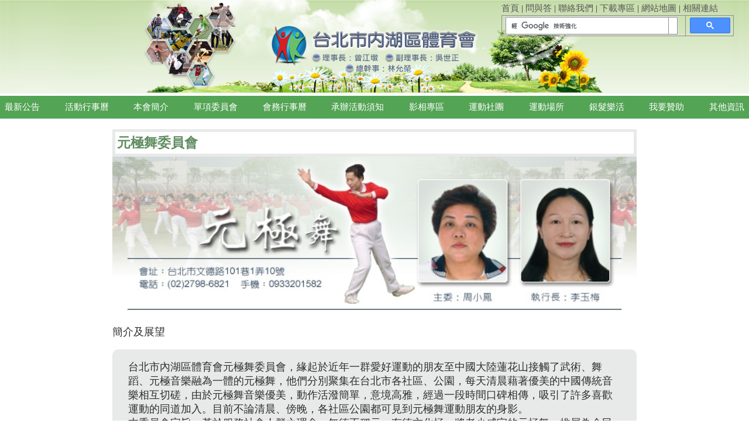

--- FILE ---
content_type: text/html; charset=UTF-8
request_url: https://neihu-sports.org.tw/committee.php?id=15
body_size: 31611
content:
<!DOCTYPE html>
<html lang="en">

<head>
    <meta charset="UTF-8">
    <meta name="viewport" content="width=device-width, initial-scale=1, shrink-to-fit=no">
    <title>內湖區體育會</title>
    <link rel="icon" href="./image/logo-2.ico" type="image/x-icon" />
    <link rel="shortcut icon" href="./image/logo.ico" type="image/x-icon" />
    <link rel="stylesheet" href="./main.css" type="text/css">
    <link rel="stylesheet" href="./css/style.css" type="text/css">
    <link rel="stylesheet" href="./css/table_style.css" type="text/css">
    <link rel="stylesheet" href="./node_modules/@fortawesome/fontawesome-free/css/all.css">
    <script src="./node_modules/jquery/dist/jquery.min.js"></script>
</head>

<body>
    <link rel="stylesheet" href="./main.css" type="text/css">
<script async src="https://cse.google.com/cse.js?cx=013581580076128048951:oxgafvg4qpq"></script>
<button class="goTop"><img src="./image/angle-up.png"></button>
    <div class="header">
        <!-- 手機版選單 -->
        <div class="menubar">
            <img src="./image/menubar.png">
        </div>
        <div class="list">
            <div class="close-btn"><img src="./image/x.png"></div>
            <div class="m-dropdown">
                <ul class="m-dropdownlist">
                    <li><a href="./news.php">最新公告</a></li>
                    <li>
                        <a class="title-link">活動行事曆<img class="angle" src="./image/angle-down.png"></a>
                        <ul>
                            <li><a href="./sportsactivity.php">體育會主辦</a></li>
                            <li><a href="./othergroups.php">其他團體主辦</a></li>
                        </ul>
                    </li>
                    <li>
                        <a class="title-link">本會簡介<img class="angle" src="./image/angle-down.png"></a>
                        <ul>
                            <li><a href="./history.php">沿革</a></li>
                            <li><a href="./supervisor.php">理監事會</a></li>
                            <li><a href="./rotationtable.php">聯席餐會輪值表</a></li>
                            <li><a href="./admissionnotice.php">入會須知</a></li>
                            <li><a href="./sportscharter.php">體育會組織章程</a></li>
                            <li><a href="./committeecharter.php">單項委員會組織章程</a></li>
                            <li><a href="./awardandhonor.php">獎項與榮譽</a></li>
                        </ul>
                    </li>
                    <li>
                        <a href="singlecommittee.php">單項委員會</a>
                        <ul class="dropdown-content" id="navi">
                            							<li><a href="committee_class.php?cid=1">球類委員會</a>
                                <ul>
                                    									<li><a href="committee.php?id=1">木球委員會</a></li>
																		<li><a href="committee.php?id=2">足球委員會</a></li>
																		<li><a href="committee.php?id=4">保齡球委員會</a></li>
																		<li><a href="committee.php?id=8">慢速壘球委員會</a></li>
																		<li><a href="committee.php?id=9">槌球委員會</a></li>
																		<li><a href="committee.php?id=44">網球委員會</a></li>
																		<li><a href="committee.php?id=45">壁球委員會</a></li>
																		<li><a href="committee.php?id=42">籃球委員會</a></li>
																		<li><a href="committee.php?id=41">棒球委員會</a></li>
																		<li><a href="committee.php?id=43">羽球委員會</a></li>
																		<li><a href="committee.php?id=58">桌球委員會</a></li>
									                                </ul>
                            </li>
														<li><a href="committee_class.php?cid=2">舞蹈類委員會</a>
                                <ul>
                                    									<li><a href="committee.php?id=5">土風舞委員會</a></li>
																		<li><a href="committee.php?id=15">元極舞委員會</a></li>
																		<li><a href="committee.php?id=16">民族舞委員會</a></li>
																		<li><a href="committee.php?id=17">排舞委員會</a></li>
																		<li><a href="committee.php?id=18">運動舞蹈委員會</a></li>
									                                </ul>
                            </li>
														<li><a href="committee_class.php?cid=4">武術類委員會</a>
                                <ul>
                                    									<li><a href="committee.php?id=6">太極拳委員會</a></li>
																		<li><a href="committee.php?id=19">合氣道委員會</a></li>
																		<li><a href="committee.php?id=20">空手道委員會</a></li>
																		<li><a href="committee.php?id=21">跆拳道委員會</a></li>
																		<li><a href="committee.php?id=30">劍道委員會</a></li>
																		<li><a href="committee.php?id=23">居合道委員會</a></li>
																		<li><a href="committee.php?id=24">健身氣功委員會</a></li>
									                                </ul>
                            </li>
														<li><a href="committee_class.php?cid=5">其他類委員會</a>
                                <ul>
                                    									<li><a href="committee.php?id=7">圍棋委員會</a></li>
																		<li><a href="committee.php?id=25">游泳委員會</a></li>
																		<li><a href="committee.php?id=26">登山健行委員會</a></li>
																		<li><a href="committee.php?id=28">射箭委員會</a></li>
																		<li><a href="committee.php?id=57">滑草委員會</a></li>
									                                </ul>
                            </li>
							                        </ul>
                    </li>
                    <li>
                        <a href="./conferencecalender.php">會務行事曆</a>
                    </li>
                    <li>
                        <a class="title-link">承辦活動須知<img class="angle" src="./image/angle-down.png"></a>
                        <ul>
                            <li><a href="./activity.php?id=1">活動申請須知</a></li>
                            <li><a href="./activity.php?id=2">活動前後須知</a></li>
                            <li><a href="./activity.php?id=3">活動補助須知</a></li>
                        </ul>
                    </li>
                    <li>
                        <a class="title-link">影相專區<img class="angle" src="./image/angle-down.png"></a>
                        <ul class="link">
                            <li><a href="./eventphoto.php">活動相片</a></li>
                            <li><a href="./activefilm.php">活動影片</a></li>
                        </ul>
                    </li>
                    <li><a href="./sportsclub.php">運動社團</a></li>
                    <li><a href="./sportsplace.php">運動場所</a></li>
                    <li><a href="./lohas.php">銀髮樂活</a></li>
                    <li><a href="./sponsor.php">我要贊助</a></li>
                    <li>
                        <a class="title-link">其他資訊<img class="angle" src="./image/angle-down.png"></a>
                        <ul class="link">
                            <li><a href="./interview.php">人物專訪</a></li>
                            <li><a href="./volunteer.php">志工招募</a></li>
                            <li><a href="./sportshealthcare.php">運動保健</a></li>
                        </ul>
                    </li>
                    <hr>
                    <li><a href="./index.php">首頁</a></li>
                    <li><a href="./faq.php">問與答</a></li>
                    <li><a href="./contact.php">聯絡我們</a></li>
                    <li><a href="./download.php">下載專區</a></li>
                    <li><a href="./sitemap.php">網站地圖</a></li>
                    <li><a href="./relatedlinks.php">相關連結</a></li>
                </ul>
                <!-- 搜尋-->
                <div class="m-search-container">
					<div class="gcse-searchbox-only"></div>
					<!--<div class="gcse-searchbox-only" data-resultsUrl="https://www.neihu-sports.org.tw/" data-newWindow="true" data-queryParameterName="search"></div>-->
                </div>
            </div>
        </div>
        <div class="nav-search">
            <!-- 導覽-->
            <nav class="nav">
                <a href="./index.php">首頁</a> |
                <a href="./faq.php">問與答</a> |
                <a href="./contact.php">聯絡我們</a> |
                <a href="./download.php">下載專區</a> |
                <a href="./sitemap.php">網站地圖</a> |
                <a href="./relatedlinks.php">相關連結</a>
            </nav>
            <!-- 搜尋-->
            <div class="search-container">
				 <div class="gcse-search"></div>
                 <!--<div class="gcse-searchbox-only" data-resultsUrl="https://www.neihu-sports.org.tw/" data-newWindow="true" data-queryParameterName="search"></div>-->
            </div>
        </div>
        <!--背景圖-->
        <div class="bg-img">
            <picture>
                <!-- <source src="./image/bg_index_m.png"> -->
                <source class="bgImgSm" srcset="./image/bg_index_m.png" media="(max-width: 700px)">
                <source srcset="./image/bg_index.png" media="(max-width: 1200px)">
                <img class="abc" src="./image/bg_index-02.png">
            </picture>
        </div>
        <!--選單-->
        <div class="dropdown">
            <ul class="dropdownlist">
                <li><a href="./news.php">最新公告</a></li>
                <li>
                    <a>活動行事曆</a>
                    <ul>
                        <li><a href="./sportsactivity.php">體育會主辦</a></li>
                        <li><a href="./othergroups.php">其他團體主辦</a></li>
                    </ul>
                </li>
                <li>
                    <a>本會簡介</a>
                    <ul>
                        <li><a href="./history.php">沿革</a></li>
                        <li><a href="./supervisor.php">理監事會</a></li>
                        <li><a href="./rotationtable.php">聯席餐會輪值表</a></li>
                        <li><a href="./admissionnotice.php">入會須知</a></li>
                        <li><a href="./sportscharter.php">體育會組織章程</a></li>
                        <li><a href="./committeecharter.php">單項委員會組織章程</a></li>
                        <li><a href="./awardandhonor.php">獎項與榮譽</a></li>
                    </ul>
                </li>
                <li>
                    <a href="./singlecommittee.php">單項委員會</a>
                    <ul class="dropdown-content" id="navi">
                        							<li><a href="committee_class.php?cid=1">球類委員會</a>
                                <ul>
                                    									<li><a href="committee.php?id=1">木球委員會</a></li>
																		<li><a href="committee.php?id=2">足球委員會</a></li>
																		<li><a href="committee.php?id=4">保齡球委員會</a></li>
																		<li><a href="committee.php?id=8">慢速壘球委員會</a></li>
																		<li><a href="committee.php?id=9">槌球委員會</a></li>
																		<li><a href="committee.php?id=44">網球委員會</a></li>
																		<li><a href="committee.php?id=45">壁球委員會</a></li>
																		<li><a href="committee.php?id=42">籃球委員會</a></li>
																		<li><a href="committee.php?id=41">棒球委員會</a></li>
																		<li><a href="committee.php?id=43">羽球委員會</a></li>
																		<li><a href="committee.php?id=58">桌球委員會</a></li>
									                                </ul>
                            </li>
														<li><a href="committee_class.php?cid=2">舞蹈類委員會</a>
                                <ul>
                                    									<li><a href="committee.php?id=5">土風舞委員會</a></li>
																		<li><a href="committee.php?id=15">元極舞委員會</a></li>
																		<li><a href="committee.php?id=16">民族舞委員會</a></li>
																		<li><a href="committee.php?id=17">排舞委員會</a></li>
																		<li><a href="committee.php?id=18">運動舞蹈委員會</a></li>
									                                </ul>
                            </li>
														<li><a href="committee_class.php?cid=4">武術類委員會</a>
                                <ul>
                                    									<li><a href="committee.php?id=6">太極拳委員會</a></li>
																		<li><a href="committee.php?id=19">合氣道委員會</a></li>
																		<li><a href="committee.php?id=20">空手道委員會</a></li>
																		<li><a href="committee.php?id=21">跆拳道委員會</a></li>
																		<li><a href="committee.php?id=30">劍道委員會</a></li>
																		<li><a href="committee.php?id=23">居合道委員會</a></li>
																		<li><a href="committee.php?id=24">健身氣功委員會</a></li>
									                                </ul>
                            </li>
														<li><a href="committee_class.php?cid=5">其他類委員會</a>
                                <ul>
                                    									<li><a href="committee.php?id=7">圍棋委員會</a></li>
																		<li><a href="committee.php?id=25">游泳委員會</a></li>
																		<li><a href="committee.php?id=26">登山健行委員會</a></li>
																		<li><a href="committee.php?id=28">射箭委員會</a></li>
																		<li><a href="committee.php?id=57">滑草委員會</a></li>
									                                </ul>
                            </li>
							                    </ul>
                </li>
                <li><a href="./conferencecalender.php">會務行事曆</a></li>
                <li>
                    <a>承辦活動須知</a>
                    <ul>
                        <li><a href="./activity.php?id=1">活動申請須知</a></li>
                        <li><a href="./activity.php?id=2">活動前後須知</a></li>
                        <li><a href="./activity.php?id=3">活動補助須知</a></li>
                    </ul>
                </li>
                <li>
                    <a>影相專區</a>
                    <ul>
                        <li><a href="./eventphoto.php">活動相片</a></li>
                        <li><a href="./activefilm.php">活動影片</a></li>
                    </ul>
                </li>
                <li><a href="./sportsclub.php">運動社團</a></li>
                <li><a href="./sportsplace.php">運動場所</a></li>
                <li><a href="./lohas.php">銀髮樂活</a></li>
                <li><a href="./sponsor.php">我要贊助</a></li>
                <li>
                    <a>其他資訊</a>
                    <ul>
                        <li><a href="./interview.php">人物專訪</a></li>
                        <li><a href="./volunteer.php">志工招募</a></li>
                        <li><a href="./sportshealthcare.php">運動保健</a></li>
                    </ul>
                </li>
            </ul>
        </div>

    </div>    <div class="center">
        <div class="left">
            <p>參觀人數：74719</p>
            <div class="left-up">
                <div class="title-sm">
                    <span class="style01">單項委員會</span>
                </div>
                <hr>
                								<div class="left-link">
                    <a href="committee_class.php?cid=1">球類委員會</a>
                </div>
												                <ul class="style06">舞蹈類委員會                    					<li><a href="committee.php?id=5" >土風舞委員會</a></li>
										<li><a href="committee.php?id=15" class="style07">元極舞委員會</a></li>
										<li><a href="committee.php?id=16" >民族舞委員會</a></li>
										<li><a href="committee.php?id=17" >排舞委員會</a></li>
										<li><a href="committee.php?id=18" >運動舞蹈委員會</a></li>
					                </ul>
																<div class="left-link">
                    <a href="committee_class.php?cid=4">武術類委員會</a>
                </div>
																<div class="left-link">
                    <a href="committee_class.php?cid=5">其他類委員會</a>
                </div>
								            </div>
            <div class="left-down">
                <div class="title-sm">
                    <span class="style01">相關連結</span>
                    <div class="style02">
                        <a href="./relatedlinks.php">更多資訊</a>
                        <img class="arrow" src="./image/arrow.png">
                    </div>
                </div>
                <hr>
                				<a href="https://www.sa.gov.tw/" target="_blank"><img src="/upload/20260107094452-1.jpg"></a>
								<a href="https://nhsc.cyc.org.tw/" target="_blank"><img src="/upload/20200310102349-1.jpg"></a>
								<a href="http://www.tsc.taipei/" target="_blank"><img src="/upload/20200310102400-1.jpg"></a>
								<a href="https://sports.gov.taipei/" target="_blank"><img src="/upload/20200310113358-1.jpg"></a>
								<a href="http://www.renewal.tw/nhlocal/" target="_blank"><img src="/upload/20230223165659-1.jpg"></a>
								<a href="https://www.facebook.com/wdyg.nanhu/" target="_blank"><img src="/upload/20200310102412-1.jpg"></a>
				            </div>
        </div>
        <div class="right">
            <div>
                <div class="title">
                    <span class="style03">元極舞委員會</span>
                </div>
                <div>
                    <img src="/upload/20200115150759-1.jpg">
                </div>
                								                <div>
                    <p>簡介及展望</p>
                    <p class="commitee-content">台北市內湖區體育會元極舞委員會，緣起於近年一群愛好運動的朋友至中國大陸蓮花山接觸了武術、舞蹈、元極音樂融為一體的元極舞，他們分別聚集在台北市各社區、公園，每天清晨藉著優美的中國傳統音樂相互切磋，由於元極舞音樂優美，動作活潑簡單，意境高雅，經過一段時間口碑相傳，吸引了許多喜歡運動的同道加入。目前不論清晨、傍晚，各社區公園都可見到元極舞運動朋友的身影。<br />
本委員會宗旨，基於服務社會人群之理念，無德不稱元，有德方化極，將老少咸宜的元極舞，推展為全民運動，使社會更祥和，全民身心更健康，促進國際交流。</p>
                </div>
				                                <div>
                    <p>歷屆人事</p>
                    <table class="styleE">
                        <tr>
                            <th style="width: 18%;">任期</th>
                            <th style="width: 10%;">主委</th>
                            <th style="width: 10%;">執行長</th>
                            <th style="width: 15%;">副主委</th>
                            <th style="width: 22%;">委員</th>
                            <th style="width: 10%;">其他</th>
                        </tr>
                        						<tr>
                            <td>第一任(民國87～90年)</td>
                            <td>周小鳳</td>
                            <td>李玉梅</td>
                            <td>-</td>
                            <td>-</td>
                            <td>-</td>
                        </tr>
												<tr>
                            <td>第二任(民國91～94年)</td>
                            <td>周小鳳</td>
                            <td>李玉梅</td>
                            <td>-</td>
                            <td>-</td>
                            <td>-</td>
                        </tr>
												<tr>
                            <td>第三任(民國95～98年)</td>
                            <td>周小鳳</td>
                            <td>李玉梅</td>
                            <td>-</td>
                            <td>-</td>
                            <td>-</td>
                        </tr>
												<tr>
                            <td>第四任(民國99～102年)</td>
                            <td>周小鳳</td>
                            <td>李玉梅</td>
                            <td>-</td>
                            <td>-</td>
                            <td>-</td>
                        </tr>
												<tr>
                            <td>第五任(民國103～106年)</td>
                            <td>周小鳳</td>
                            <td>李玉梅</td>
                            <td>-</td>
                            <td>-</td>
                            <td>-</td>
                        </tr>
												<tr>
                            <td>第六任(民國107～110年)</td>
                            <td>周小鳳</td>
                            <td>李玉梅</td>
                            <td>-</td>
                            <td>-</td>
                            <td>-</td>
                        </tr>
												<tr>
                            <td>第七任(民國111～114年)</td>
                            <td>周小鳳</td>
                            <td>李玉梅</td>
                            <td>-</td>
                            <td>-</td>
                            <td>-</td>
                        </tr>
						                    </table>
                </div>
                                                <div>
                    <p>活動時間、地點及師資</p>
                    <table class="styleE">
                        <tr>
                            <th style="width: 15%;">隊名</th>
                            <th style="width: 10%;">聯絡人</th>
                            <th style="width: 15%;">聯絡電話</th>
                            <th style="width: 20%;">活動地點</th>
                            <th style="width: 20%;">活動時間</th>
                            <th style="width: 10%;">指導教練</th>
                            <th style="width: 10%;">備註</th>
                        </tr>
						                        <tr>
                            <td>陽光隊</td>
                            <td>葉嵩山</td>
                            <td>0937663668</td>
                            <td>陽光公園</td>
                            <td>周六早上07:30-08:30</td>
                            <td>周小鳳</td>
                            <td>-</td>
                        </tr>
						                        <tr>
                            <td>大湖隊</td>
                            <td>謝秀鳳</td>
                            <td>(02)27931592</td>
                            <td>大湖國小</td>
                            <td>早上06:00-07:00</td>
                            <td>周小鳳</td>
                            <td>-</td>
                        </tr>
						                        <tr>
                            <td>碧湖隊A</td>
                            <td>彭秋蓮</td>
                            <td>0952178897</td>
                            <td>碧湖公園</td>
                            <td>早上08:00-09:00</td>
                            <td>周小鳳</td>
                            <td>-</td>
                        </tr>
						                        <tr>
                            <td>碧湖隊B</td>
                            <td>彭秋蓮</td>
                            <td>0952178897</td>
                            <td>碧湖公園</td>
                            <td>早上09:30-10:30</td>
                            <td>周小鳳</td>
                            <td>-</td>
                        </tr>
						                        <tr>
                            <td>麗湖隊</td>
                            <td>鄭美玲</td>
                            <td>(02)27932396</td>
                            <td>麗湖國小</td>
                            <td>早上06:00-07:00</td>
                            <td>周小鳳</td>
                            <td>-</td>
                        </tr>
						                        <tr>
                            <td>文湖隊</td>
                            <td>李玉梅</td>
                            <td>0937047081</td>
                            <td>文湖國小</td>
                            <td>晚上08:00-09:00</td>
                            <td>周小鳳</td>
                            <td>-</td>
                        </tr>
						                        <tr>
                            <td>明水隊</td>
                            <td>陳達明</td>
                            <td>0939558399</td>
                            <td>永安國小</td>
                            <td>晚上08:00-09:00</td>
                            <td>周小鳳</td>
                            <td>-</td>
                        </tr>
						                        <tr>
                            <td>紫陽隊</td>
                            <td>吳錦洲</td>
                            <td>0920050287</td>
                            <td>紫陽公園</td>
                            <td>早上07:30--08:30</td>
                            <td>周小鳳</td>
                            <td>-</td>
                        </tr>
						                        <tr>
                            <td>金湖隊</td>
                            <td>李玉梅</td>
                            <td>0937047081</td>
                            <td>金湖公園</td>
                            <td>晚上08:00-09:00</td>
                            <td>周小鳳</td>
                            <td>-</td>
                        </tr>
						                        <tr>
                            <td>文德隊</td>
                            <td>陳春蓮</td>
                            <td>0920882230</td>
                            <td>文德二號公園</td>
                            <td>晚上08:00-09:00</td>
                            <td>周小鳳</td>
                            <td>-</td>
                        </tr>
						                    </table>
                </div>
                                                                <div>
                    <p>活動相片</p>
                    <div class="imgBox">
                        												<div id="content0" class="tabcontent">
                            <img src="/upload/20230703151554-1.jpg" alt="元極舞01">
                        </div>
						                        												<div id="content1" class="tabcontent">
                            <img src="/upload/20230703151750-1.jpg" alt="元極舞02">
                        </div>
						                        												<div id="content2" class="tabcontent">
                            <img src="/upload/20230703153947-1.jpg" alt="元極舞03">
                        </div>
						                        												<div id="content3" class="tabcontent">
                            <img src="/upload/20230703154815-1.jpg" alt="元極舞04">
                        </div>
						                        												<div id="content4" class="tabcontent">
                            <img src="/upload/20230703160702-1.jpg" alt="元極舞05">
                        </div>
						                        												<div id="content5" class="tabcontent">
                            <img src="/upload/20200320142918-1.jpg" alt="元極舞06">
                        </div>
						                        												<div id="content6" class="tabcontent">
                            <img src="/upload/20230703163253-1.jpg" alt="元極舞07">
                        </div>
						                        												<div id="content7" class="tabcontent">
                            <img src="/upload/20230703163513-1.jpg" alt="元極舞08">
                        </div>
						                        												<div id="content8" class="tabcontent">
                            <img src="/upload/20230703163838-1.jpg" alt="元極舞09">
                        </div>
						                        												<div id="content9" class="tabcontent">
                            <img src="/upload/20230703164234-1.jpg" alt="元極舞10">
                        </div>
						                                                <div class="imgButton">
                            							<a class="tablinks" onclick="openCity(event, 'content0')" id="defaultOpen"><img src="/upload/20230703151554-1.jpg" alt="元極舞01"></a>
							                            							<a class="tablinks" onclick="openCity(event, 'content1')"><img src="/upload/20230703151750-1.jpg" alt="元極舞02"></a>
																					<a class="tablinks" onclick="openCity(event, 'content2')"><img src="/upload/20230703153947-1.jpg" alt="元極舞03"></a>
														
														<a class="tablinks" onclick="openCity(event, 'content3')"><img src="/upload/20230703154815-1.jpg" alt="元極舞04"></a>
														
														<a class="tablinks" onclick="openCity(event, 'content4')"><img src="/upload/20230703160702-1.jpg" alt="元極舞05"></a>
							                        </div>
                        <div class="imgButton">
                            							<a class="tablinks" onclick="openCity(event, 'content5')"><img src="/upload/20200320142918-1.jpg" alt="元極舞06"></a>
														
														<a class="tablinks" onclick="openCity(event, 'content6')"><img src="/upload/20230703163253-1.jpg" alt="元極舞07"></a>
														
														<a class="tablinks" onclick="openCity(event, 'content7')"><img src="/upload/20230703163513-1.jpg" alt="元極舞08"></a>
														
														<a class="tablinks" onclick="openCity(event, 'content8')"><img src="/upload/20230703163838-1.jpg" alt="元極舞09"></a>
														
														<a class="tablinks" onclick="openCity(event, 'content9')"><img src="/upload/20230703164234-1.jpg" alt="元極舞10"></a>
							                        </div>
                    </div>
                </div>
                            </div>
        </div>
    </div>
    <div class="footer">
        <div class="footerinfo">
            <div>
                <span>11441台北市內湖區內湖路一段91巷24弄2號一樓</span>
                <span>電話：(02)2657-1766</span>
                <span>傳真：(02)2657-2367</span>
                <br>
                <span>E-mail：nhtaipei@gmail.com</span>
                <span>http：www.neihu-sports.org.tw</span>
                <span>統一編號：48803979</span>
                <br>
                <span>版權所有，非經本會授權不得轉載圖片</span>
                <span>網站設計維護：<a href="http://www.888web.com.tw" target="_blank">大發網路資訊有限公司</a></span>
                <span>電話：(02)2796-2188</span>
            </div>
        </div>
    </div>    <script src="./js/mobileMenu.js"></script>
    <script src="./js/scrollTop.js"></script>
    <script src="./js/tabs.js"></script>
	<script src="./js/jquery_title.js"></script>
</body>

</html>

--- FILE ---
content_type: text/css
request_url: https://neihu-sports.org.tw/main.css
body_size: 23769
content:
html {
    font-family: "Century Gothic", "微軟正黑體";
    -webkit-box-sizing: border-box;
    box-sizing: border-box;
    font-size: 15px;
    color: #2d2d2d;
}

body {
    width: 100%;
    margin: 0;
    -webkit-box-sizing: border-box;
    box-sizing: border-box;
}

img {
    -webkit-box-sizing: border-box;
    box-sizing: border-box;
    width: 100%;
}

a {
    text-decoration: none;
    cursor: pointer;
    color: #2d2d2d;
}

a:active {
    color: #79a67a;
}

/* Header */
.header {
    width: 100%;
    -webkit-box-align: center;
    -ms-flex-align: center;
    align-items: center;
    -webkit-box-pack: center;
    -ms-flex-pack: center;
    justify-content: center;
}

/* 導覽+搜尋 */
.nav-search {
    width: 440px;
    -webkit-box-pack: end;
    -ms-flex-pack: end;
    justify-content: center;
    float: right;
}

/* 搜尋 */
.search-container {
    float: right;
    position: absolute;
    margin-top: 35px;
    margin-left: 0%;
    margin-right: 2%;
}

.gsc-control-cse {
    padding: 0 !important;
    background-color: transparent !important;
    border: none !important;
}

.topnav input[type=text] {
    padding: 6px;
    margin-top: 12px;
    border: none;
    width: 220px;
}

.search-container .topnav button {
    padding: 6px 10px;
    margin-top: 8px;
    margin-right: 16px;
    background: #ddd;
    border: none;
    cursor: pointer;
}

.search-container .topnav button:hover {
    border: none;
    background: #ccc;
}

/* 搜尋結束 */

.bg-img {
    width: 100%;
    -webkit-box-sizing: border-box;
    box-sizing: border-box;
}

.bgImgShadow {
    display: none;
}

/* 導覽列 */
.nav {
    position: absolute;
    top: 5px;
}

.nav a {
    text-decoration: none;
    color: #565656;
}

.nav a.active {
    color: #565656;
}

.nav a:hover {
    color: #000000;
}

/*dropdown*/
.dropdown {
    width: 100%;
    z-index: 9;
    background-color: #53a454;
    position: relative;
}

.dropdownScroll {
    position: fixed;
    top: 0;
}

.dropdownlist {
    width: 78%;
    margin: 0 11%;
    padding: 0;
    display: inline-flex;
    justify-content: space-between;
    position: relative;

}

.dropdownlist li {
    list-style: none;
}

.dropdownlist li a {
    display: block;
    padding: 10px 20px;
    color: #fff;
    text-decoration: none;
}

.dropdownlist>li>a:hover {
    color: #666;
}

/*第一層背景色*/
.dropdownlist li a:hover {
    color: #666;
    background-color: #b1e3b3;
}

.dropdownlist li a:visit {
    background-color: #b1e3b3;

}

/**/
.dropdownlist li ul {
    display: none;
    float: left;
    position: absolute;
    margin: 0;
    padding: 0;
    -webkit-box-shadow: 0px 8px 16px 0px rgba(0, 0, 0, 0.2);
    box-shadow: 0px 8px 16px 0px rgba(0, 0, 0, 0.2);
}

.dropdownlist li:hover>ul {
    display: block;
}

.dropdownlist ul li {
    border-bottom: 1px #ccc solid;
}

.dropdownlist ul li:last-child {
    border-bottom: none;
}

/**/
.dropdownlist ul a {
    width: 142px;
    padding: 10px 12px;
    color: #666;
    background-color: #fff;
}

.dropdownlist ul li:hover>ul {
    display: block;
    position: absolute;
    top: 0;
    left: 100%;
}

/* 手機版menu */
.list {
    display: none;
    background-color: #53a454;
    position: fixed;
    top: 0;
    right: 0;
    width: 100%;
    height: 100%;
    z-index: 200;
    overflow-x: hidden;
}

.listOpen {
    display: block;
}

.list ul li {
    list-style: none;
    padding: 7px 15px;
    color: #ffffff;
    font-size: 150%;
}

.m-dropdown {
    padding: 9% 3%;
}

.m-dropdownlist {
    display: block;
    margin: 2% 0;
    padding: 0 5%;
}

.m-dropdownlist li a {
    padding: 10px 15px;
    margin: 1%;
    box-sizing: border-box;
    text-decoration: none;
    color: #ffffff;
    cursor: pointer;
}

.m-dropdownlist li ul {
    display: none;
    padding: 0;
    font-size: 13px;
}

.menubar,
.close-btn {
    display: none;
    cursor: pointer;
    position: fixed;
    top: 10px;
    right: 25px;
    width: 25px;
    z-index: 100;
}

.angle {
    width: 20px;
    margin: 0 3%;

}

.angleUp {
    width: 20px;
    margin: 0 3%;
    transform: rotate(180deg);
    -webkit-transform: rotate(180deg);
    -moz-transform: rotate(180deg);
    -ms-transform: rotate(180deg);
    -o-transform: rotate(180deg);
}

/* 搜尋 */
.m-search-container {
    margin-left: 10%;
}

.m-topnav input[type=text] {
    padding: 6px;
    margin-top: 8px;
    border: none;
}

.m-search-container .m-topnav button {
    padding: 6px 10px;
    margin-top: 8px;
    margin-right: 16px;
    background: #ddd;
    border: none;
    cursor: pointer;
}

/* go top */
.goTop {
    display: none;
}

.top {
    display: block;
    position: fixed;
    bottom: 20px;
    right: 50px;
    z-index: 99;
    font-size: 10px;
    border: none;
    outline: none;
    background-color: #53a454;
    color: white;
    cursor: pointer;
    padding: 10px;
    border-radius: 50px;
    -webkit-border-radius: 50px;
    -moz-border-radius: 50px;
    -ms-border-radius: 50px;
    -o-border-radius: 50px;
}

/*banner*/
/* Slideshow container */
.container {
    width: 70%;
    margin: 0 15%;
    z-index: 0;
}

.slideshow-container {
    width: 100%;
    display: inline-flex;
    align-items: center;
}

.mySlides {
    display: block;
    width: 100%;
}

.prev,
.next {
    cursor: pointer;
    width: auto;
    padding: 16px;
    color: #000000;
    font-weight: bold;
    font-size: 20px;
    transition: 0.6s ease;
    user-select: none;
}

.prev:hover,
.next:hover {
    color: #ffffff;
    background-color: rgba(0, 0, 0, 0.8);
}

.dot {
    cursor: pointer;
    height: 15px;
    width: 15px;
    margin: 15px 2px;
    background-color: #bbb;
    border-radius: 50%;
    display: inline-block;
    transition: background-color 0.6s ease;
    -webkit-transition: background-color 0.6s ease;
    -moz-transition: background-color 0.6s ease;
    -ms-transition: background-color 0.6s ease;
    -o-transition: background-color 0.6s ease;
}

.active,
.dot:hover {
    background-color: #717171;
}

/* Fading animation */
.fade {
    -webkit-animation-name: fade;
    animation-name: fade;
    -webkit-animation-duration: 3s;
    animation-duration: 3s;
}

@-webkit-keyframes fade {
    from {
        opacity: .8
    }

    to {
        opacity: 1
    }
}

@keyframes fade {
    from {
        opacity: .8
    }

    to {
        opacity: 1
    }
}

/* center */
.center {
    width: 70%;
    margin: 0 15%;
    display: -webkit-inline-box;
    display: -ms-inline-flexbox;
    display: inline-flex;
}

.left {
    width: 25%;
    margin-top: 3%;
}

/*本會簡介*/
.left-up {
    border-bottom: 1px #8e8e8e solid;
}

.left-link {
    display: block;
    font-size: 140%;
    margin: 2% 15%;
    color: #2d2d2d;
}

.left-link.active {
    color: #3d803e;
}

.left-down a img {
    padding: 5px 20px;
}

.title-sm {
    -webkit-box-pack: justify;
    -ms-flex-pack: justify;
    justify-content: space-between;
    -webkit-box-align: end;
    -ms-flex-align: end;
    align-items: flex-end;
    -ms-flex-item-align: end;
    align-self: flex-end;
    margin-top: 8%;
}

.arrow {
    width: 15%;
}

hr {
    color: #79a67a;
    margin: 3px 0 5px 0;
}

p {
    font-size: 18px;
}

.right {
    width: 70%;
    margin: 3% 0 3% 5%;
}

.title {
    border: 5px #e8e9e9 solid;
    -webkit-box-align: end;
    -ms-flex-align: end;
    align-items: flex-end;
    padding: 3px;
}

.news {
    margin: 3% 0;
}

.date {
    background-color: #fbdada;
    width: 70%;
    font-size: 120%;
    padding: 5px 20px;
    float: left;
    margin-left: 3%;
    margin-right: 19%;
    -webkit-box-shadow: 3px 3px 5px #939292;
    box-shadow: 3px 3px 5px #939292;
}

.con {
    background-image: url(./image/bg_news_1.png);
    background-size: 100%;
    color: #ffffff;
    padding: 25px 30px 20px 30px;
}

.con2 {
    margin: 2% 0;
    padding: 0 5px 0 5px;
}

.photogroup {
    display: -webkit-inline-box;
    display: -ms-inline-flexbox;
    display: inline-flex;
    -ms-flex-pack: distribute;
    justify-content: space-around;
    margin: 3% 2% 3% 2%;
}

.photogroup div {
    border: 1px #8e8e8e solid;
    margin: 0 2%;
    width: 25%;
}

.photogroup div:hover {
    border: 1px #94d196 solid;
}

.photogroup div p {
    text-align: center;
    margin: 1%;
}

.videogroup {
    display: -webkit-inline-box;
    display: -ms-inline-flexbox;
    display: inline-flex;
    width: 90%;
    -ms-flex-pack: distribute;
    justify-content: space-around;
    margin: 3% 5% 3% 5%;
}

/* news */
.date2 {
    background-color: #72b3b5;
    width: 70%;
    font-size: 120%;
    padding: 5px 20px;
    float: left;
    margin-left: 3%;
    margin-right: 19%;
    -webkit-box-shadow: 3px 3px 5px #939292;
    box-shadow: 3px 3px 5px #939292;
    color: #ffffff;
}

.con3 {
    background-image: url(./image/bg_news_2.png);
    background-size: 100%;
    color: #5d5c5c;
    padding: 25px 30px 20px 30px;
}

/*  */
.news1,
.news2,
.news3,
.news4 {
    width: 80%;
    margin: 3% 5%;
    padding-left: 15px;
    display: -webkit-inline-box;
    display: -ms-inline-flexbox;
    display: inline-flex;
    border: 8px #c3e0c3 solid;
    -webkit-box-pack: start;
    -ms-flex-pack: start;
    justify-content: flex-start;
    -webkit-box-align: end;
    -ms-flex-align: end;
    align-items: flex-end;
    font-weight: 500;
    font-size: 145%;
    color: #3c3c3c;
}

.news1:hover,
.news2:hover,
.news3:hover,
.news4:hover {
    border: 8px #c0e4c2 solid;
}

.news1::before {
    content: url(./image/btn_01.png);
}

.news2::before {
    content: url(./image/btn_02.png);
}

.news3::before {
    content: url(./image/btn_03.png);
}

.news4::before {
    content: url(./image/btn_04.png);
}

/* 活動行事曆 */
.content {
    width: 90%;
    margin: 1% 5%;
    text-align: center;
}

.tab {
    display: -webkit-inline-box;
    display: -ms-inline-flexbox;
    display: inline-flex;
    text-align: center;
    width: 100%;
    -webkit-box-pack: center;
    -ms-flex-pack: center;
    justify-content: center;
}



/* Style the buttons inside the tab */
.tab a {
    color: #666;
    background-color: #b1e3b3;
    float: left;
    border: none;
    outline: none;
    cursor: pointer;
    padding: 10px 12px;
    -webkit-transition: 0.3s;
    transition: 0.3s;
    font-size: 110%;
    margin: 1% 1%;
    border-radius: 15px;
    -webkit-border-radius: 15px;
    -moz-border-radius: 15px;
    -ms-border-radius: 15px;
    -o-border-radius: 15px;
}

/* Change background color of buttons on hover */
.tab a:hover {
    color: #ffffff;
    background-color: #66c25e;
}

/* Create an active/current tablink class */
.tab a.active {
    color: #ffffff;
    background-color: #66c25e;
}

/* Style the tab content */
.tabcontent {
    display: none;
    padding: 6px 12px;
    border-top: none;
}

.file {
    font-size: 35px;
    margin: 0 2px;
}

/* 沿革 */
.historyoption {
    width: 60%;
    padding: 5px 0;
}

/* 理監事會 */
.supervisorgroup {
    width: 100%;
    display: -webkit-inline-box;
    display: -ms-inline-flexbox;
    display: inline-flex;
    -webkit-box-pack: left;
    -ms-flex-pack: left;
    justify-content: left;
}

.supervisorimg {
    width: 18%;
    display: block;
    margin: 1% 1%;
    -webkit-box-sizing: border-box;
    box-sizing: border-box;
}

.supervisorimg p {
    text-align: center;
    font-size: 16px;
}

/* 入會須知 */
/* 獎項與榮譽 */
.award {
    width: 100%;
    -webkit-box-pack: justify;
    -ms-flex-pack: justify;
    justify-content: space-between;
    display: -webkit-inline-box;
    display: -ms-inline-flexbox;
    display: inline-flex;
    margin: 2% 0;
}

.award>div {
    width: 58%;
    line-height: 200%;
}

.award>img {
    width: 35%;
    margin: 0 0 3% 2%;
}

.pagination {
    font-size: 20px;
    text-align: center;
    margin: 5px 0;
}

.pagination a {
    margin: 0 5px;
}

/*committee 大分類頁面*/
.committee {
    width: 100%;
    display: inline-flex;
    justify-content: space-between;
    margin-top: 1%;
}

.committeegroup a {
    display: block;
    text-align: center;
    padding: 3% 0;
    border-bottom: 1px solid #cacaca;
}

.committee-second>a>img {
    opacity: 0.7;
    z-index: 0;
}

.committee-second>a>img:hover {
    opacity: 1;
}

.group1 a:hover {
    color: #334a66;
}

.group2 a:hover {
    color: #9d080d;
}

.group3 a:hover {
    color: #005825;
}

.group4 a:hover {
    color: #817214;
}

/* 單項委員會 次分類 */
.committee-second {
    width: 100%;
    display: inline-flex;
}

.committee-second a {
    width: 18%;
    padding: 3% 0;
    margin: 0 1%;
}

/* 單項委員會 內頁 */
.date3 {
    background-color: #eb8e4b;
    width: 70%;
    font-size: 120%;
    padding: 5px 20px;
    float: left;
    margin-left: 3%;
    margin-right: 19%;
    -webkit-box-shadow: 3px 3px 5px #939292;
    box-shadow: 3px 3px 5px #939292;
    color: #ffffff;
}

.con4 {
    background-image: url(./image/bg_news_3.png);
    background-size: 100%;
    color: #5d5c5c;
    padding: 25px 30px 20px 30px;
}

.commitee-content {
    background-color: #e8e9e9;
    padding: 2% 3%;
    border-radius: 10px;
    -webkit-border-radius: 10px;
    -moz-border-radius: 10px;
    -ms-border-radius: 10px;
    -o-border-radius: 10px;
}

.commitee-content a {
    line-height: 200%;
    display: block;
}

.imgButton {
    display: -webkit-inline-box;
    display: -ms-inline-flexbox;
    display: inline-flex;
    text-align: center;
    width: 100%;
}

.imgButton a {
    width: 18%;
    margin: 1%;
}

/* FAQ */
.accordion {
    color: #2d2d2d;
    cursor: pointer;
    width: 100%;
    border: none;
    text-align: left;
    outline: none;
    font-size: 140%;
    transition: 0.4s;
    margin: 1% 0;
}

.accordionClick,
.accordion:hover {
    color: #eb634b;
}

.panel {
    padding: 0 18px;
    display: none;
}

.panelOpen {
    display: block;
}

.club {
    width: 100%;
    margin: 2% 0;
    display: inline-flex;
}

.clubname {
    width: 30%;
    margin-right: 5%;
    display: block;
    text-align: center;
    font-weight: 600;
}

.placename {
    width: 35%;
    margin-right: 5%;
    display: block;
    text-align: center;
    font-weight: 600;
}

.clubtable {
    width: 65%;
}

.panel button {
    border-radius: 5px;
    -webkit-border-radius: 5px;
    -moz-border-radius: 5px;
    -ms-border-radius: 5px;
    -o-border-radius: 5px;
    box-shadow: none;
    padding: 8px 10px;
    margin: 3% 0;
    font-size: 120%;
    background-color: #66c25e;
    color: #ffffff;
    cursor: pointer;
}

.panel a {
    color: #ffffff;
}

/* 選擇按鈕 */
.custom-select {
    width: 30%;
    display: inline-flex;
    justify-content: flex-end;
    align-items: center;
    float: right;
    margin-top: 1%;
}

.custom-select div select {
    width: 100%;
    padding: 5px 10px;
}


/*報名按鈕*/
.btn {
    border-radius: 5px;
    -webkit-border-radius: 5px;
    -moz-border-radius: 5px;
    -ms-border-radius: 5px;
    -o-border-radius: 5px;
    box-shadow: none;
    padding: 8px 10px;
    font-size: 120%;
    background-color: #66c25e;
    color: #ffffff;
    cursor: pointer;
    width: 15%;
}

.btn:hover {
    color: #666;
    background-color: #b1e3b3;
}

/*影相專區*/
.eventphotogroup {
    width: 100%;
    display: inline-flex;
    margin: 1% 0;
}

.eventphotogroup>div {
    width: 30%;
    margin: 0 1.5%;
    border: 1px #2d2d2d solid;
}

.eventphotogroup>div:hover {
    border: 1px #94d196 solid;
}

.eventphotogroup div p {
    margin: 1% 2%;
}

.eventphototitle {
    width: 100%;
    display: inline-flex;
    /* justify-content: space-between; */
    margin-top: 2%;
}

.imgDownload {
    color: #d26402;
    cursor: pointer;
    margin-left: 75%;
}

.imgDownload:hover {
    color: #ae5303;
}

.detailphoto {
    position: relative;
    width: 100%;
    z-index: 0;
}

.image {
    display: block;
    width: 100%;
    height: auto;
}

.overlay {
    position: absolute;
    top: 0;
    bottom: 0;
    left: 0;
    right: 0;
    height: 100%;
    width: 100%;
    opacity: 0;
    transition: .3s ease;
    background-color: rgba(100, 98, 98, 0.794);
    z-index: 6;
    background-color: transparent;
}

.detailphoto:hover .overlay {
    opacity: 1;
    background-color: rgba(100, 98, 98, 0.794);
}

.icon {
    color: white;
    font-size: 100px;
    position: absolute;
    top: 50%;
    left: 50%;
    transform: translate(-50%, -50%);
    -ms-transform: translate(-50%, -50%);
    text-align: center;
}

.fa-search-plus:hover {
    color: #eee;
}

/*社團報名表*/
.form {
    width: 90%;
    margin: 3% 0;
    padding: 2% 5% 5% 5%;
    /* float: right; */
    font-size: 120%;
    line-height: 180%;
    border: 1px #8a8989 solid;
    border-radius: 14px;
    -webkit-border-radius: 14px;
    -moz-border-radius: 14px;
    -ms-border-radius: 14px;
    -o-border-radius: 14px;
}

.formtext {
    font-size: 150%;
}

.form>input[type=text],
.form>input[type=email],
.form>input[type=number] {
    width: 35%;
    padding: 5px;
    margin: 2% 0;
    display: inline-block;
    font-size: 90%;
}

.lab1 {
    margin: 0 45px 0 0;
}

.lab2 {
    margin: 0 25px 0 0;
}

.lab3 {
    margin: 0 10px 0 0;
}

.btn2 {
    border-radius: 5px;
    -webkit-border-radius: 5px;
    -moz-border-radius: 5px;
    -ms-border-radius: 5px;
    -o-border-radius: 5px;
    box-shadow: none;
    padding: 8px 10px;
    font-size: 120%;
    background-color: #636363;
    color: #ffffff;
    cursor: pointer;
    width: 15%;
}

.btn2:hover {
    color: #8e8e8e;
    background-color: #e1e0e0;
}

.form>a {
    justify-content: flex-end;
    margin: 0 3%;
}

textarea {
    width: 100%;
    height: 200px;
}

/* contact */
.contactus {
    list-style-type: square;
    font-size: 110%;
}

.contactus>li {
    margin: 3% 0;
}

.map {
    width: 900px;
    height: 500px;
}

/* download */
.search-select {
    width: 100%;
    display: inline-flex;
    justify-content: flex-end;
    align-items: flex-end;

}

.search-select>form {
    width: 37%;
    margin: 2% 0;
    font-size: 90%;
    align-items: center;
}

.search-select>select {
    width: 20%;
    padding: 6px;
    margin: 2% 0;
    font-size: 90%;
    align-items: center;
}

.search-select>form>input[type=text] {
    padding: 7px;
}

.search-select>form button {
    padding: 6px;
}

/**/
/* download */
.downloadtable {
    width: 100%;
    font-size: 110%;
}

.downloadtable table {
    width: 100%;
    background-color: #ebebeb;
    text-align: center;
    border-collapse: collapse;
    line-height: 200%;
}

tr:nth-child(even) {
    background-color: #fafafa;
}

/* relatedlink */
.advertising {
    width: 100%;
    -webkit-box-pack: justify;
    -ms-flex-pack: justify;
    justify-content: space-between;
    display: -webkit-inline-box;
    display: -ms-inline-flexbox;
    display: inline-flex;
    margin: 2% 0;
}

.advertising a {
    width: 35%;
}

.adcon {
    width: 65%;
    margin-left: 5%;
}

/* sitemap */
.sitemap a {
    font-size: 110%;
    line-height: 180%;
    display: block;
}

.sitemap-committee {
    display: inline-flex;
}

/*Footer*/
.footer {
    width: 100%;
    padding: 15px 0;
    text-align: left;
    background-color: #c3c3c357;
}

.footerinfo {
    width: 50%;
    margin: 0 25%;
    color: #818181;
}

.footerinfo span {
    margin-right: 2%;
}

@media screen and (max-width:1660px) and (min-width:1314px) {
    .dropdownlist {
        width: 94%;
        margin: 0 3%;
    }

    .dropdownlist li a {
        padding: 10px 18px;
    }

    .container {
        width: 80%;
        margin: 0 10%;
    }

    .center {
        width: 90%;
        margin: 0 5%;
    }

    .search-select>form {
        width: 37%;
        margin: 2% 0;
        font-size: 90%;
        align-items: center;
    }
}

@media screen and (max-width:1330px) {
    .dropdownlist {
        width: 100%;
        margin: 0;
        padding: 0;
    }

    .dropdownlist li a {
        padding: 10px 8px;
    }

    .nav-search {
        width: 423px;
    }

    .search-container {
        margin-top: 2%;
    }

    .bg-img {
        width: 100%;
        overflow: hidden;
    }

    .container {
        width: 100%;
        margin: 0;
    }

    .left {
        display: none;
    }

    .right {
        width: 100%;
        margin: 2% 0;
    }

    .videogroup {
        width: 100%;
        margin: 3% 0;
    }

    .search-select>form {
        width: 40%;
        margin: 2% 0;
        font-size: 90%;
        align-items: center;
    }

    .footerinfo {
        width: 70%;
        margin: 0 15%;
    }
}

@media screen and (max-width:999px) {

    body {
        font-size: 90%;
    }

    .dropdown,
    .nav-search,
    .left {
        display: none;
    }

    .menubar,
    .close-btn {
        display: block;
    }


    .center,
    .footer {
        width: 98%;
        margin: 1%;
    }

    .right {
        width: 100%;
    }

    .btn,
    .btn2 {
        width: 20%;
    }

    /* 選擇按鈕 */
    .custom-select {
        width: 50%;
    }

    /* tab */

    .tab a {
        font-size: 90%;
    }

    /* 相簿下載 */
    .imgDownload {
        margin-left: 50%;
    }

    /* download */
    .search-select {
        justify-content: center;
    }

    .search-select>form {
        width: 65%;
        margin: 2% 0;
    }

    .search-select>select {
        width: 20%;
        padding: 6px;
        margin: 2% 0;
    }

    /* relatedlink */
    .advertising {
        display: block;
        width: 90%;
        margin: 0 5%;
    }

    .advertising img {
        width: 80%;
        margin: 2% 5%;
    }

    .adcon {
        width: 98%;
        margin: 3% 1%;
    }

    /* sitemap */
    .sitemap a {
        font-size: 120%;
    }

    .sitemap-committee {
        display: block;
    }

    /* sportclub */
    .panel>div {
        display: block;
    }

    .panel img {
        width: 250px;
    }

    /* 運動社團 */
    .clubname {
        width: 50%;
        margin-left: 25%;
        display: block;
        text-align: center;
        font-weight: 600;
    }

    .placename {
        width: 60%;
        margin-left: 20%;
        display: block;
        text-align: center;
        font-weight: 600;
    }

    .clubtable {
        width: 90%;
        margin: 2% 5%;
    }

    /* 聯絡我們 */
    .map {
        width: 100%;
        height: 500px;
    }

    .footerinfo {
        width: 86%;
        margin: 0 7%;
    }

    .top {
        bottom: 20px;
        right: 20px;
    }
}

@media screen and (max-width:599px) {

    .dropdown,
    .nav-search,
    .left {
        display: none;
    }

    .container {
        width: 100%;
        margin: 0;
    }

    .center {
        width: 96%;
        margin: 2%;
    }

    .right {
        width: 100%;
        margin: 0;
    }

    .bg-img picture {
        position: relative;
        z-index: 88;
    }

    .bgImgShadow {
        position: relative;
        z-index: 80;
        display: block;
        box-shadow: 0px 5px 6px rgba(133, 130, 130, 0.8);
    }

    .award {
        display: block;
    }

    .award>div {
        width: 98%;
        margin: 0 0 2% 2%;

    }

    .award>img {
        width: 90%;
        margin: 0 0 1% 2%;
    }

    .photogroup,
    .videogroup {
        display: block;
    }

    .photogroup div {
        width: 80%;
        margin: 3% 10%;
    }

    .btn,
    .btn2 {
        width: 30%;
    }

    .eventphotogroup {

        display: block;
    }

    .eventphotogroup>div {
        width: 80%;
        margin: 3% 10%;
    }

    /* 運動社團 */
    .clubname {
        width: 80%;
        margin: 2% 10%;
    }

    /* 活動行事曆 */
    .content {
        width: 100%;
        margin: 1% 0;
    }

    /* 聯絡我們 */
    .map {
        width: 100%;
        height: 500px;
    }

    .footer {
        width: 96%;
        padding: 5px 2%;
        margin: 0;
    }

    .footerinfo {
        width: 100%;
        margin: 0;
    }
}

--- FILE ---
content_type: text/css
request_url: https://neihu-sports.org.tw/css/style.css
body_size: 807
content:
.style01 {
    color: #5f8c60;
    font-size: 150%;
    font-weight: 600;
}

.style02 {
    display: -webkit-inline-box;
    display: -ms-inline-flexbox;
    display: inline-flex;
    -webkit-box-pack: center;
    -ms-flex-pack: center;
    justify-content: center;
    -webkit-box-align: center;
    -ms-flex-align: center;
    align-items: center;
    float: right;
    font-size: 120%;
    color: #a2a3a3;
}

.style02 a:hover {
    color: #4c4c4c;
}

.style03 {
    color: #5f8c60;
    font-size: 150%;
    font-weight: 600;
}

.style04 {
    color: #79a67a;
    font-size: 150%;
    font-weight: 600;
    margin: 2% 1%;
}

.style05 {
    color: #517ba3;
    font-size: 150%;
    font-weight: 600;
    margin: 2% 0;
}

.style06 {
    display: block;
    font-size: 140%;
    margin: 2% 15%;
    color: #5f8c60;
    padding: 0;
}

.style06 li {
    list-style-type: none;
    margin: 1% 10%;
    font-size: 100%;
}

.style07 {
    color: #79a67a;
}

--- FILE ---
content_type: text/css
request_url: https://neihu-sports.org.tw/css/table_style.css
body_size: 974
content:
table {
    width: 100%;
    border: 1px #8e8e8e solid;
    border-collapse: collapse;
}

th {
    border: 1px #8e8e8e solid;
    background-color: #aae6f5;
    padding: 1px 5px;
}

.th2 {
    background-color: #b9f1da;
}

.th3 {
    word-break: keep-all;
}

td {
    border: 1px #8e8e8e solid;
    padding: 1px 5px;
}

.tr1 {
    background-color: #bde1eb;
}

.td1 {
    word-break: keep-all;
}

.styleA {
    width: 90%;
    margin: 3% 5%;
    text-align: center;
}

.styleB {
    width: 70%;
    margin: 3% 5%;
    text-align: left;
}

.styleC {
    width: 90%;
    margin: 3% 5%;
    text-align: left;
}

.styleD {
    width: 100%;
    margin: 3% 0;
}

.styleE {
    width: 100%;
    margin: 3% 0;
    text-align: center;
}

.t1 {
    width: 45%;
    text-align: center;
}

.t2 {
    width: 30%;
    align-items: center;
    text-align: center;
    padding: 1%;
}

@media screen and (max-width:999px) {
    .styleA {
        width: 98%;
        margin: 2% 1%;
    }

    .styleB {
        width: 90%;
    }

    .styleC {
        width: 98%;
        margin: 3% 1%;
        text-align: left;
    }

    .t2 {

        width: 15%;
    }

}

--- FILE ---
content_type: text/javascript
request_url: https://neihu-sports.org.tw/js/jquery_title.js
body_size: -25
content:
var sub_title;
sub_title = $(".title").text();
if (sub_title != "")
{
	$("title").html("內湖區體育會 | " + sub_title);
}

--- FILE ---
content_type: text/javascript
request_url: https://neihu-sports.org.tw/js/mobileMenu.js
body_size: 978
content:
//手機版
$(function () {
	//選單開啟
	$(".menubar").click(function () {
		$(".menubar").hide();
		$(".list").show();
		$(".close-btn").show();
	});
	//選單關閉
	$(".close-btn").click(function () {
		$(".list").hide();
		$(".menubar").show();
	});
	//選單箭頭開合
	$(".title-link").click(function () {
		var x = $(this).find("+ul");
		if (x.css("display") === "none") {
			x.show();
			$(this).find(">img").addClass("angleUp");
		} else {
			x.hide();
			$(this).find(">img").removeClass("angleUp");
		}
	});

	//往下滑選單會停留在上面，且換圖片
	$(window).on("scroll", function () {
		var drop = $(".bg-img");
		var scrollTop = $(window).scrollTop();
		var wdth = $(window).width();
		console.log("wdth = " +wdth);
		if (wdth < 960) {
			if (scrollTop > 200) {
				drop.addClass("dropdownScroll");
				$(".bgImgSm").attr("srcset", "../image/bg_index-sm.png");
				$(".abc").addClass("bgImgShadow");
			} else {
				drop.removeClass("dropdownScroll");
				$(".bgImgSm").attr("srcset", "../image/bg_index_m.png");
				$(".abc").removeClass("bgImgShadow");
			};
		}

	});
});

--- FILE ---
content_type: text/javascript
request_url: https://neihu-sports.org.tw/js/tabs.js
body_size: 477
content:
function openCity(evt, Name) {
    var i, tabcontent, tablinks;
    tabcontent = document.getElementsByClassName("tabcontent");
    for (i = 0; i < tabcontent.length; i++) {
        tabcontent[i].style.display = "none";
    }
    tablinks = document.getElementsByClassName("tablinks");
    for (i = 0; i < tablinks.length; i++) {
        tablinks[i].className = tablinks[i].className.replace(" active", "");
    }
    document.getElementById(Name).style.display = "block";
    evt.currentTarget.className += " active";
}

// Get the element with id="defaultOpen" and click on it
document.getElementById("defaultOpen").click();


--- FILE ---
content_type: text/javascript
request_url: https://neihu-sports.org.tw/js/scrollTop.js
body_size: 786
content:
    //往下滑後選單會停留在上面
    $(window).scroll(function () {
        var drop = $(".dropdown");
        var scrollTop = $(window).scrollTop();
        if (scrollTop > 400) {
            drop.addClass("dropdownScroll");
            console.log("scrollTop = " + $(window).scrollTop());
        } else {
            drop.removeClass("dropdownScroll");
            console.log($(window).scrollTop());

        };
    });
    //往下滑後，top按鈕出現
    $(window).scroll(function scrollTop() {
        var top = $(".goTop");
        var scrollTop = $(window).scrollTop();
        if (scrollTop > 200) {
            top.addClass("top");
        } else {
            top.removeClass("top");
        };
    });
    //點擊top按鈕，返回最上方
    $(".goTop").click(function topFunction() {
        document.body.scrollTop = 0; // For Safari
        document.documentElement.scrollTop = 0; // For Chrome, Firefox, IE and Opera
    });